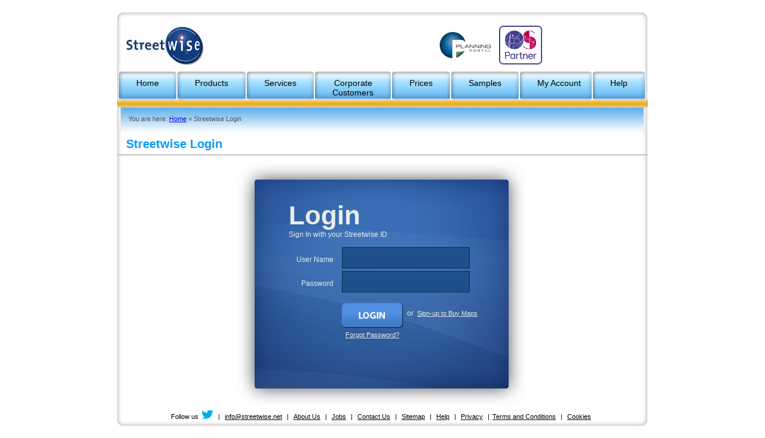

--- FILE ---
content_type: text/html; charset=utf-8
request_url: https://www.streetwise.net/classic/Login.aspx
body_size: 15769
content:

<!DOCTYPE html PUBLIC "-//W3C//DTD XHTML 1.0 Transitional//EN" "http://www.w3.org/TR/xhtml1/DTD/xhtml1-transitional.dtd">
<html xmlns="http://www.w3.org/1999/xhtml" >
<head><title>
	Streetwise Maps - Login
</title><meta name="keywords" content="ordnance survey, ordinance survey, maps, mapping, planning maps, England, Uk, Mastermap, street maps,historic maps, GIS, planning application, planning portal" /><meta name="description" content="The home of maps, aerial photos, geographic data and GIS services at the cheapest possible prices." /><link rel="shortcut icon" href="favicon.ico" /><meta http-equiv="X-UA-Compatible" content="IE=9" />
 <link href="Styles/style.css" rel="stylesheet" type="text/css" />
    <link href="Styles/flexdropdown.css" rel="stylesheet" type="text/css" />
    <script type="text/javascript" language="javascript" src="https://ajax.googleapis.com/ajax/libs/jquery/1.3.2/jquery.min.js"></script>
    <script type="text/javascript" language="javascript" src="Scripts/flexdropdown.js"></script> 
    <script type="text/javascript" language="javascript" src="Scripts/Scripts.js"></script>
    <!--[if lte IE 7]>
        <style type="text/css">
        .menutext 
        {
            font-family:Arial, Helvetica, sans-serif;
            font-size:14px;
            color:#000;
            text-align:center;    
            padding-top:10px;
        }
        </style>
    <![endif]-->


    	
	<script type="text/javascript">
	    (function (i, s, o, g, r, a, m) {
	        i['GoogleAnalyticsObject'] = r; i[r] = i[r] || function () {
	            (i[r].q = i[r].q || []).push(arguments)
	        }, i[r].l = 1 * new Date(); a = s.createElement(o),
  m = s.getElementsByTagName(o)[0]; a.async = 1; a.src = g; m.parentNode.insertBefore(a, m)
	    })(window, document, 'script', 'https://www.google-analytics.com/analytics.js', 'ga');

	    ga('create', 'UA-71252243-2', 'auto');
	    ga('send', 'pageview');

</script>
		
</head>
<body>
    <form name="aspnetForm" method="post" action="./Login.aspx" onsubmit="javascript:return WebForm_OnSubmit();" id="aspnetForm">
<div>
<input type="hidden" name="__EVENTTARGET" id="__EVENTTARGET" value="" />
<input type="hidden" name="__EVENTARGUMENT" id="__EVENTARGUMENT" value="" />
<input type="hidden" name="__VIEWSTATE" id="__VIEWSTATE" value="/[base64]" />
</div>

<script type="text/javascript">
//<![CDATA[
var theForm = document.forms['aspnetForm'];
if (!theForm) {
    theForm = document.aspnetForm;
}
function __doPostBack(eventTarget, eventArgument) {
    if (!theForm.onsubmit || (theForm.onsubmit() != false)) {
        theForm.__EVENTTARGET.value = eventTarget;
        theForm.__EVENTARGUMENT.value = eventArgument;
        theForm.submit();
    }
}
//]]>
</script>


<script src="/Classic/WebResource.axd?d=x2J4VcZmSstRm1t2AOA_KavPeUuFaRpkUf41ORgTpsE4VPCp2Hrj3XgG56swDzZLnXYYsNS-XKqZNuWEM0SuAcBdC9obNWLUnUhvazEkEDU1&amp;t=638942246819057530" type="text/javascript"></script>


<script src="/Classic/WebResource.axd?d=WJXgBqSi5QBFuMLA8569J3ppLZD4AwrEI7YsEFEbI-u3IqmaYYR-2mMbbbka4h6vRJdJG80sCikIbkjUmn5R1t0m9Ycz4Dkp0HJaqt_ZVI81&amp;t=638942246819057530" type="text/javascript"></script>
<script type="text/javascript">
//<![CDATA[
function WebForm_OnSubmit() {
if (typeof(ValidatorOnSubmit) == "function" && ValidatorOnSubmit() == false) return false;
return true;
}
//]]>
</script>

<div>

	<input type="hidden" name="__VIEWSTATEGENERATOR" id="__VIEWSTATEGENERATOR" value="14809F1D" />
	<input type="hidden" name="__EVENTVALIDATION" id="__EVENTVALIDATION" value="/wEdAASkm4KtBR7Rt1lMv/if/AgjBT93GWmvjFo94Li2aAlKRQ1IgOWlL3tO/kwv/YC9sSIK6V2OsIIjcoyndP5ulb7imdXxRxfNDvdd/t6nAWpuWWRWaoU/GfaKPPpdy7djUPs=" />
</div>
    <div class="blankdiv">
        <div class="blankdiv1"></div>
    </div>
    <div class="main">
    <!-- Header Start Here -->
        <div class="topmenumain">
            <img src="images/bgtop.jpg" width="888" height="20" alt="" />
        </div>
    </div>
    <div class="main">
    <!-- Header Start Here -->
        <div class="topmenumain">
            <!-- TOP Start -->
            <div class="logo">
            <table><tr>
            <td><a href="Home.aspx" title="Streetwise Maps Ltd." class="style5"><img src="Images//streetwise-logo_.gif" alt="Streetwise Maps" border="0" /></a></td>
            <td>&nbsp;&nbsp;&nbsp;&nbsp;&nbsp;&nbsp;&nbsp;&nbsp;&nbsp;&nbsp;&nbsp;</td>
            <td>&nbsp;&nbsp;&nbsp;&nbsp;&nbsp;&nbsp;&nbsp;&nbsp;&nbsp;&nbsp;&nbsp;</td>
            <td>&nbsp;&nbsp;&nbsp;&nbsp;&nbsp;&nbsp;&nbsp;&nbsp;&nbsp;&nbsp;&nbsp;</td>
            <td>&nbsp;&nbsp;&nbsp;&nbsp;&nbsp;&nbsp;&nbsp;&nbsp;&nbsp;&nbsp;&nbsp;</td>
            <td>&nbsp;&nbsp;&nbsp;&nbsp;&nbsp;&nbsp;&nbsp;&nbsp;&nbsp;&nbsp;&nbsp;&nbsp;</td>
            <td>&nbsp;&nbsp;&nbsp;&nbsp;&nbsp;&nbsp;&nbsp;&nbsp;&nbsp;&nbsp;&nbsp;&nbsp;</td>
            <td>&nbsp;&nbsp;&nbsp;&nbsp;&nbsp;&nbsp;&nbsp;&nbsp;&nbsp;&nbsp;&nbsp;&nbsp;</td>
            <td>&nbsp;&nbsp;&nbsp;&nbsp;&nbsp;&nbsp;&nbsp;&nbsp;&nbsp;&nbsp;&nbsp;&nbsp;</td>
            <td>&nbsp;&nbsp;&nbsp;&nbsp;&nbsp;&nbsp;&nbsp;&nbsp;&nbsp;&nbsp;&nbsp;&nbsp;</td>
            <td>&nbsp;&nbsp;&nbsp;&nbsp;&nbsp;&nbsp;&nbsp;&nbsp;&nbsp;&nbsp;&nbsp;&nbsp;</td>
            <td><img src="Images/planning_.gif" alt="Planning Portal" border="0" /></td>
            
            <td>&nbsp;&nbsp;</td>
            <td><img src="Images/OS_logo_.jpg"  border="0" alt="" height="65"/></td>
            </tr></table>
            </div>
            
        </div>
        <!-- TOP End -->
    </div>
    <!-- Header End Here -->
    <div class="mainmenu">
    <!-- Header Start Here -->
        <div class="menumain">
        <!-- TOP Start -->
            <div class="topmenu">
                <div>
             <ul>  
                <li><a href="Home.aspx" title="Home" style="cursor:pointer;"><span><font><p class="menutext">Home</p></font></span></a></li>
                <li data-flexmenu="flexmenu2"><a href="#" style="cursor:pointer;" title="Products"><span><font><p class="menutext">Products</p></font></span></a></li>
                <!--HTML for Flex Drop Down Menu 1-->
                <ul id="flexmenu2" class="flexdropdownmenu">
                    <li><a href="PlanningMaps.aspx" class="submenutext">Planning Maps</a></li>
                    <li><a href="LargerAreaMaps.aspx" class="submenutext">Large Area Maps</a></li>
                    <li><a href="PaperMaps.aspx" class="submenutext">Paper Maps</a></li>
                   <!-- <li><a href="HistoricMaps.aspx" class="submenutext">Historic Maps</a></li>
                    <li><a href="OSNIMaps.aspx" class="submenutext">OSNI Maps</a></li>
                    <li><a href="AerialPhotos.aspx" class="submenutext">Aerial Maps</a></li> 
                    <li><a href="LocalDataPhotos.aspx" class="submenutext">Local Data & Photos</a></li>-->
                    <li><a href="Vector10kMap.aspx" class="submenutext">O.S. VectorMap Local</a></li> 
                </ul>
                <li data-flexmenu="flexmenu3"><a href="#" style="cursor:pointer;" title="Services"><span><font><p class="menutext">Services</p></font></span></a></li>
                <ul id="flexmenu3" class="flexdropdownmenu">
                    <li><a href="GISServices.aspx" class="submenutext">GIS Services</a></li>
                </ul>
                <li><a href="CorporateCustomers.aspx" title="Corporate Customers" style="cursor:pointer;"><span><font><p class="menutext">Corporate<br />Customers</p></font></span></a></li>
                <li><a href="Prices.aspx" title="Prices" style="cursor:pointer;"><span><font><p class="menutext">Prices</p></font></span></a></li>
                <li><a href="SampleMaps.aspx" title="Samples" style="cursor:pointer;"><span><font><p class="menutext">Samples</p></font></span></a></li>
                <li><a href="MyAccount.aspx" style="cursor:pointer;" title="My Account"><span><font style="padding-right:18px;"><p class="menutext">My Account</p></font></span></a></li>
                <li style="padding-right:0px;"><a href="Help.aspx" style="cursor:pointer;" title="Help"><span><font><p class="menutext">Help</p></font></span></a></li>                                
            </ul>
                </div>
            </div> 
        </div> 
    </div>
    <!-- center div and content place holder -->
    <div class="main">
        <div class="divcontent">        
    
<div class="centdata" >
    <div class="centdatamain"> 
       <div class="maintextarea" style="padding-left:10px;padding-right:10px;padding-top:10px;padding-bottom:10px; 
            width:855px; margin-left:5px; background:url(images/bg_middletext.jpg) repeat-x;background-color:#FFF;border-right:2px solid #eee;border-left:1px solid #eee">
             <div style="float:right"></div>
             <div>
<table>
    <tr>
        <td>
            You are here:&nbsp;<span id="ctl00_ContentPlaceHolder1_Breadcrumb1_smpBreadcrumb"><a href="#ctl00_ContentPlaceHolder1_Breadcrumb1_smpBreadcrumb_SkipLink"><img alt="Skip Navigation Links" src="/Classic/WebResource.axd?d=zVULMBFi2eAdcbUrObDGlDZvcEP59uw32FMr8qPQ1ObTdD7bxnBVEmh8fCvqx_2T3_HQEu9J4VudQqbu1rdRDqxzQRsQID8s1I258bulFBc1&amp;t=638942246819057530" width="0" height="0" style="border-width:0px;" /></a><span><a title="Home" href="/Classic/Home.aspx">Home</a></span><span>&#160;&#187;&#160;</span><span>Streetwise Login</span><a id="ctl00_ContentPlaceHolder1_Breadcrumb1_smpBreadcrumb_SkipLink"></a></span>
        </td>
    </tr>
</table></div>
             <br />
        </div>
        <b class="blueLabel" style="clear:right; margin-left:10px;">Streetwise Login</b><br />
        <hr />        
        <table style="width:855px; margin-left:15px; margin-right:5px; line-height:20px;" cellspacing="0" cellpadding="5">
            <tr>
                <td align="center">
                    <div id="login-box">                      
                    <table>
                        <tr>
                           <td colspan="3" align="left"><div style="margin-top:4px; margin-left:5px; margin-bottom:10px;"><h2>Login</h2>
                           Sign In with your Streetwise ID                           
                           </div></td>
                        </tr>
                        <tr>
                            <td valign="top"><div id="login-box-name">User Name</div></td>
                            <td align="left"><input name="ctl00$ContentPlaceHolder1$txtUserID" type="text" id="ctl00_ContentPlaceHolder1_txtUserID" tabindex="1" class="form-login" /></td>
                            <td align="left"><span id="ctl00_ContentPlaceHolder1_rfvUserName" style="color:Red;visibility:hidden;">*</span></td>
                        </tr>
                        <tr>
                            <td valign="top"><div id="login-box-name">Password </div></td>
                            <td align="left"><input name="ctl00$ContentPlaceHolder1$txtPwd" type="password" id="ctl00_ContentPlaceHolder1_txtPwd" tabindex="2" class="form-login" /></td>   
                            <td align="left"><span id="ctl00_ContentPlaceHolder1_rfvPassword" style="color:Red;visibility:hidden;">*</span></td>                         
                        </tr>
                        <tr>
                            <td></td>
                            <td colspan="2" align="left" valign="middle">
                                <br />
                                <input type="image" name="ctl00$ContentPlaceHolder1$btnSubmit1" id="ctl00_ContentPlaceHolder1_btnSubmit1" src="Images/login-btn_.png" onclick="javascript:WebForm_DoPostBackWithOptions(new WebForm_PostBackOptions(&quot;ctl00$ContentPlaceHolder1$btnSubmit1&quot;, &quot;&quot;, true, &quot;&quot;, &quot;&quot;, false, false))" style="border-width:0px;" />
                                <div style="float:right; margin-top:10px;">&nbsp;&nbsp;or&nbsp;&nbsp;<a href="RegistrationChoice.aspx" class="aLogin" tabindex="4" 
                                    title="Click here to open a new account">Sign-up to Buy Maps</a></div>    
                            </td>
                        </tr>
                        <tr>
                            <td></td>
                            <td colspan="2" align="left">&nbsp;&nbsp;<a href="ForgottenPassword.aspx" class="aLogin" tabindex="5" title="Click here to retrieve your password">Forgot Password?</a></td>
                        </tr>
                        <tr>
                            <td></td>
                            <td colspan="2" align="left">&nbsp;&nbsp;</td>
                        </tr>
                    </table>
                    </div>
                </td>
            </tr>
        </table>
    </div>
</div>

        </div>
    </div>
    <div class="footer">
        <div class="footermain">
            <div class="footerlinks">                
                <span>Follow us</span><a href="https://twitter.com/#!/STREETWISER" title="Follow us"><img src="Images/twitter-bird-blue-on-white.png" style="border:none" width="20px" height="15px"/></a> | <a href="mailto:info@streetwise.net">info@streetwise.net</a> | 
                <a href="AboutUs.aspx" title="About Us">About Us</a> | <a href="Jobs.aspx" title="Jobs">Jobs</a> | 
                <a href="ContactUs.aspx" title="Contact Us">Contact Us</a> | <a href="Sitemap.aspx" title="Sitemap">Sitemap</a> | 
                <a href="Help.aspx" title="Help">Help</a> | <a href="Privacy.aspx" title="Privacy Policy">Privacy</a> |<a href="TermsConditions.aspx" title="Terms and Conditions">Terms and Conditions</a> | <a href="Cookies.aspx" title="Cookies">Cookies</a>
            </div>
        </div>
    </div>
    <div class="blankdiv">
        <div class="blankdiv1"></div>
    </div>
    
<script type="text/javascript">
//<![CDATA[
var Page_Validators =  new Array(document.getElementById("ctl00_ContentPlaceHolder1_rfvUserName"), document.getElementById("ctl00_ContentPlaceHolder1_rfvPassword"));
//]]>
</script>

<script type="text/javascript">
//<![CDATA[
var ctl00_ContentPlaceHolder1_rfvUserName = document.all ? document.all["ctl00_ContentPlaceHolder1_rfvUserName"] : document.getElementById("ctl00_ContentPlaceHolder1_rfvUserName");
ctl00_ContentPlaceHolder1_rfvUserName.controltovalidate = "ctl00_ContentPlaceHolder1_txtUserID";
ctl00_ContentPlaceHolder1_rfvUserName.errormessage = "*";
ctl00_ContentPlaceHolder1_rfvUserName.evaluationfunction = "RequiredFieldValidatorEvaluateIsValid";
ctl00_ContentPlaceHolder1_rfvUserName.initialvalue = "";
var ctl00_ContentPlaceHolder1_rfvPassword = document.all ? document.all["ctl00_ContentPlaceHolder1_rfvPassword"] : document.getElementById("ctl00_ContentPlaceHolder1_rfvPassword");
ctl00_ContentPlaceHolder1_rfvPassword.controltovalidate = "ctl00_ContentPlaceHolder1_txtPwd";
ctl00_ContentPlaceHolder1_rfvPassword.errormessage = "*";
ctl00_ContentPlaceHolder1_rfvPassword.evaluationfunction = "RequiredFieldValidatorEvaluateIsValid";
ctl00_ContentPlaceHolder1_rfvPassword.initialvalue = "";
//]]>
</script>


<script type="text/javascript">
//<![CDATA[

var Page_ValidationActive = false;
if (typeof(ValidatorOnLoad) == "function") {
    ValidatorOnLoad();
}

function ValidatorOnSubmit() {
    if (Page_ValidationActive) {
        return ValidatorCommonOnSubmit();
    }
    else {
        return true;
    }
}
        //]]>
</script>
</form>
</body>
</html>


--- FILE ---
content_type: text/css
request_url: https://www.streetwise.net/classic/Styles/style.css
body_size: 27279
content:
body
{
    margin:0px;
    padding:0px;
    font-family:Verdana, Arial, Helvetica, sans-serif;
    font-size:11px;
    color:#4e5460;
    background:#FFFFFF; 
}
.floatleft
{float:left;}
/* Seperate div starting */
/* Header div starting */
.main
{
	width:100%;
	height:auto;
	float:left;
    background-image: url(../Images/mid_bg.jpg);
    background-position: center;
    background-repeat: repeat-y;
}
.topmenumain
{
	width:888px;
	margin:0 auto;
	padding:0px;
	background-image: url(../Images/mid_bg.jpg);
    background-position: center;
    background-repeat: repeat-y;
}
/* Header div Ends */

.dvOption1
{
    /*width:300px;*/
    float:left;
    padding-left:45px; 
    position:relative;
}

.dvOption2
{
    /*width:250px;*/
    border-left-width:1px; 
    border-left-style:solid; 
    float:left; 
    padding-left:45px;
    position:relative;
}

.dvOption3
{
    width:250px;
    border-left-width:1px; 
    border-left-style:solid; 
    float:left; 
    position:relative;
}

/* center content div */
.divcontent
{
	width:888px;
	margin:0 auto;
	padding:0px;
	background-color:#FFF;
	background-image: url(../Images/mid_bg.jpg);
	background-position: center;
	background-repeat: repeat-y;  	    
}

/* Main menu div Start*/
.mainmenu
{
	width:100%;
	height:auto;
    float:left;
    background-image: url(../Images/mid_bg.jpg);
    background-position: center;
    background-repeat: repeat-y;
}
.menumain
{
	width:888px;
	height:63px;
	margin:0 auto;
	padding:0px;
	background-image: url(../Images/menubottom.jpg);
	background-repeat:repeat-x;
	background-position:bottom;

}
.topmenu
{
    width:884px; height:63px; float:left;
    margin-left:2px;
    margin-right:2px;
    /*padding-left:2px;
    padding-right:2px;*/
}
.topmenu ul
{
    margin:0px;
    padding:0px;
}
.topmenu ul li
{
    list-style:none;
    float:left;
    height:63px;
    padding:0 1px 0 1px;
}

.menutext 
{
    font-family:Arial, Helvetica, sans-serif;
    font-size:14px;
    color:#000;
    text-align:center;    
    top:50%;
}

.submenutext 
{
    font-family:Arial, Helvetica, sans-serif;
    font-size:11px;
    color:#000;
    text-align:center;
    vertical-align:middle;
}

/* for HELP submenu only */
.submenutext1 
{
    font-family:Arial, Helvetica, sans-serif;
    font-size:11px;
    color:#000;
    text-align:center;
    vertical-align:middle;
}

.topmenu ul li a
{
list-style:none;
margin:0;
float:left;
text-decoration:none;
background:url(../Images/menu_mid.jpg) repeat-x left;
}
.topmenu ul li a:hover
{
list-style:none;
float:left;
background:url(../Images/menu_mid_over.jpg) repeat-x left;
height:63px;
text-decoration:none;
}
.topmenu ul li a.active
{
list-style:none;
float:left;
background:url(../Images/menu_mid_over.jpg) repeat-x left;
height:63px;
text-decoration:none;
}

.topmenu li span
{
	height:63px;
	float:left;
	background:url(../Images/menu_left.jpg) no-repeat left top;
}
.topmenu li span:hover
{
	background:url(../Images/menu_left_over.jpg) no-repeat left top;
	height:63px;
	float:left;
}

.topmenu li span.active1
{
	background:url(../Images/menu_left_over.jpg) no-repeat left top;
	height:63px;
	float:left;
}

.topmenu li font
{
	height:63px;
	float:left;
	padding-left:29px;
	padding-right:29px;
	font-family:Verdana, Arial, Helvetica, sans-serif;
	font-size:12px;
	color:#666;
	background:url(../Images/menu_right.jpg) no-repeat right top;
	vertical-align:middle;	
}

.titletext {font-family:Verdana, Arial, Helvetica, sans-serif;
	font-size:12px;
	color:#2494D5;
	padding:10px;
	line-height:28px;}
	
.topmenu li font:hover
{
	background:url(../Images/menu_right_over.jpg) no-repeat right top;
	height:63px;
	float:left;
	font-family:Verdana, Arial, Helvetica, sans-serif;
	font-size:12px;
	color:#FFFFFF;
	padding-left:29px;
	padding-right:29px;
	
}
.topmenu li font.active3
{
	background:url(../Images/menu_right_over.jpg) no-repeat right top;
	height:63px;
	float:left;
	font-family:Verdana, Arial, Helvetica, sans-serif;
	font-size:12px;
	color:#FFFFFF;
	padding-left:29px;
	padding-right:29px;
	/*color:#595a5a;*/
}
/* Main menu div Ends*/
/* Main menu bottom div Start*/
.mainmenubtm
{
	width:100%;
	height:auto;
	float:left;
    background-image: url(../Images/mid_bg.jpg);
    background-position: center;
    background-repeat: repeat-y;
}
.menumainbtm
{
	width:888px;
	height:12px;
	margin:0 auto;
	padding:0px;
	background-image: url(../Images/menubottom.jpg);
	background-repeat:repeat-x;
}
/* Main menu bottom div Ends*/

/* banner bottom div Start*/
.banner
{
	width:100%;
	height:auto;
	float:left;
    background-image: url(../Images/mid_bg.jpg);
    background-position: center;
    background-repeat: repeat-y;
}
.bannermain
{
	width:888px;
	height:162px;
	margin:0 auto;
	padding:0px;
	background-image: url(../Images/banner.jpg);
	background-repeat:no-repeat;
}
/* banner div Ends*/
/* Center Data div start*/
.centdata {
	width:100%;
	height:auto;
	float:left;
	background-image: url(../Images/mid_bg.jpg);
	background-position: center;
	background-repeat: repeat-y;
}
.centdatamain {
	/* width:874px; */
	height:auto;
	margin:0 auto;
	padding:0px;
}

.centdatamainhome {
    /* width:874px; */
    height:auto;
	margin:0 auto;
	padding:0px;
	float:left;
	padding-left:7px;
	padding-bottom:3px;
}

.centdatamain2 {
	width:892px;
	height:auto;
	margin:0 auto;
	padding:0px;
		background-image: url(../Images/mid_bg.jpg);
}
/* Center Data div Ends*/
/* bluestrip Data div start*/
.bluestrip
{
	width:100%;
	height:auto;
	float:left;
    background-image: url(../Images/mid_bg.jpg);
    background-position: center;
    background-repeat: repeat-y;
}
.bluestripmain
{
	width:870px;
	height:22px;
	margin:0 auto;
	background-color:#1e4a86;
	font-family:Arial, Helvetica, sans-serif;
	font-size:14px;
	color:#FFF;
	text-align:center;
	padding:8px 0 0 0;
}
.logo
{width:155px; float:left; padding-left:10px; padding-bottom:5px;}

.otherlogos
{width:450px; margin-top:5px; float:right; padding-right:5px;}

.otherlogos img
{ margin-left:6px; float:right; }

.maintextarea {
	width:660px;
	height:auto;
	/* float:left; */
	margin-top:0px;
	margin-left:0px;
	padding:5px;
	width:855px;
	background:url(../Images/bg_middletext.jpg) repeat-x;
}
.maintextarea1 {
	width:680px;
	height:auto;
	float:left;
	margin-top:1px;
	/* margin-left:7px; */
}
/*box div start */

.box{
	width:167px;
	height:137px;
	float:left;
	background:url(../Images/box.jpg) no-repeat;
	margin-right:3px;
	margin-bottom:4px;
}

.box:hover {
	width:167px;
	height:137px;
	float:left;
	background:url(../Images/boxhover.jpg) no-repeat;
	margin-right:3px;
	margin-bottom:4px;
}

.boxhead {
	width:154px;
	height:55px;
	float:left;
	margin-top:10px;
	/* margin-left:6px; */
	font-family:Arial, Helvetica, sans-serif;
	font-weight:800;
	font-size:16px;
	color:#005284;
	text-align:left;
    padding-left:8px;
}

.boxheadimg {
	width:51px;
	height:51px;
	float:left;
	margin-right:5px;
}
.boxtext{
	width:154px;
	height:63px;
	float:left;
	padding-top:3px;
	/* margin-left:6px; */
	font-family:Arial, Helvetica, sans-serif;
	font-size:10px;
	text-align:left;
	color:#000;
	padding-left:8px;
}
/*box div End */
/*index rightside div start*/

.sidebox{
	margin-top:6px;
	margin-bottom:2px;
	margin-right:5px;
	width:191px;
	/* height:250px; */
	height:278px;
	float:right;
	padding-right:3px;
}
.sideboxhead{
	width:191px;
	height:21px;
	float:left;
	font-family:Arial, Helvetica, sans-serif;
	font-size:12px;
	font-weight:bold;
	color:#000;
	text-align:center;
	background:url(../Images/sidebarhead.jpg) no-repeat;
	padding-top:7px;
}

.sideboxfooter{
	width:191px;
	height:19px;
	float:left;
	font-family:Arial, Helvetica, sans-serif;
	font-size:12px;
	font-weight:bold;
	color:#000;
	text-align:center;
	background:url(../Images/sideboxbottom.jpg) no-repeat;
	padding-top:5px;	
}
.sideboxcenter{
	width:191px;
	height:254px;
	/* height:224px; */
	/* float:left; */
	background-image: url(../Images/sidebar_bg.jpg);
	background-position: center;
	background-repeat: repeat-y;
}

.sideboxlogin{
	width:171px;
	height:115px;
	float:left;
	padding:5px 5px 0 10px;
}

.TwitterBox
{
    background-color:White;
    height:120px;
}
.sidboxchead {
	width:191px;
	height:17px;
	float:left;
	background-image: url(../Images/sidebarcenter.jpg);
	background-position: center;
	background-repeat: repeat-y;
	font-family:Arial, Helvetica, sans-serif;
	font-size:12px;
	font-weight:bold;
	color:#000;
	text-align:center;
	padding-top:4px;
}

.sideboxscrol{
	width:171px;
	/* height:67px; */
	height:80px;
	float:left;
	padding:5px 10px 5px 10px;
}

/* .sidelogin{ width:171px; height:80px; float:left;} */
.sidelogin{ width:171px; float:left;}
.sidelogtext { width:58px; height:16px; float:left; font-family:Arial, Helvetica, sans-serif; font-size:10px; font-weight:bold; color:#000; text-align:right; padding-top:3px; margin-bottom:5px;}
.sidesubmit a{ width:91px; height:auto; float:left; font-family:Arial, Helvetica, sans-serif; font-size:11px; color:#00F; text-align:left; margin-top:0px; text-decoration:underline;}
.sidesubmit a:hover { width:91px; height:auto; float:left; font-family:Arial, Helvetica, sans-serif; font-size:11px; color:#36C; text-align:left; margin-top:0px; text-decoration:none;}
.sideloginsign{ width:171px; height:28px; float:left; padding-top:4px;}
.sideloginsign a{font-family:Arial, Helvetica, sans-serif; font-size:11px; color:#00F; text-align:left; text-decoration:underline;}
.sideloginsign a:hover{font-family:Arial, Helvetica, sans-serif; font-size:11px; color:#36C; text-align:left; text-decoration:none;}

.freetex a{font-family:Arial, Helvetica, sans-serif; font-size:11px; color:#00F; text-align:left; text-decoration:underline;}
.freetex a:hover{font-family:Arial, Helvetica, sans-serif; font-size:11px; color:#36C; text-align:left; text-decoration:none;}
/*index rightside div start*/

/*footer start*/
.footer
{
	width:100%;
	height:auto;
	float:left;
}
.footermain
{
	width:888px;
	height:28px;
	margin:0 auto;
	padding:0px;
	background-image: url(../Images/footer.jpg);
    background-position: center;
    background-repeat:no-repeat;
}
.footerlinks
{
	width:auto;
	height:28px;
	line-height:25px;
	text-align:center;
	font-size:11px;
	color:#000;
	margin:0 auto;
	position:relative;
	/*padding:0px;*/    
}
.footerlinks a
{
	color:#000;
	text-decoration:underline;
	padding-left:5px;
	padding-right:5px; 	
}
.footerlinks a:hover
{
	color:#09F;
	text-decoration:none;
	padding-left:5px;
	padding-right:5px;
}
/*footer ends*/

.MyHyperLink
{
 font-size:12px; 
 padding-left:5px;   
}
.MyHyperLink a 
{
    color: White;
    font-weight: bold;
    text-decoration:none;
}
.MyHyperLink a:hover 
{
    font-size:14px;
    text-decoration: underline;   
}


/*blankdiv*/
.blankdiv
{
	width:100%;
	height:auto;
	float:left;
}
.blankdiv1
{
	width:888px;
	height:20px;
	margin:0 auto;
	padding:0px;
}
.homeerror
{
    color:Red;
    font-size:10px;
}

.error
{
    color:Red;
    font-size:12px;
}

.div_dark_blue{
	padding:10px;
	border: 0px solid #999;
	background-color:#1E4A86;
/*background-color:#7DAEF9;*/
	color:#FFF;
	/* -webkit-border-radius:5px; */
	/* border-radius: 5px; */
}
.div_light_blue{
	padding:10px;
	border: 0px solid #999;
	background-color:#CEEAF4;
	color:#FFF;
	/*-webkit-border-radius:5px;
	-moz-border-radius: 5px;*/
}
.div_light_blue a{
	color:#000;
	text-decoration:none;
	}
.div_light_blue a:hover{
	color:#06C;
	text-decoration:underline;
	}
.table_form_label {	
    text-align:right;    
	color:#333;
	font-weight:bold; 
	position:relative;
	top: -2px;	
}
.map_type_label
{
    position:relative;
	top: -3px;
	font-size:11px;
	line-height:20px;
}
 #flying 
 {
    /*
    position: relative;
    top: -220px;
    left: 130px; */
    position: absolute; /* top and left computed by js */
    z-index: 2000;
    background-image: url(../Images/processingbar.gif);
    background-repeat: no-repeat;
 }
 #measure
 {
    font-size:11px;
	line-height:20px; 
	color:#333;
    font-weight:bold;
 }
 
.cursorhand
{
   cursor:pointer;
   cursor:hand;
}
#priceLabel
{
    font-size:15px;
	line-height:20px; 
	color:#333;
    font-weight:bold;
}

#navMenu 
{
    margin:5px 0px 0px 0px;
	padding:0;
	list-style:none;
	font-family:arial;
	text-align:center;
}
#navMenu li 
{
    float:left;
    background:url(../Images/box.jpg) no-repeat center center;	/* default background image	*/
    width:167px;							/* width and height of the menu item */
    height:137px;
    margin-right:3px;
    margin-bottom:4px;
    position:relative;			/* must set it as relative, because .hover class top and left with absolute position will be positioned according to li.	*/
}
#navMenu li a {
    z-index:20;		/* z-index must be higher than .hover class */
    display:block;	/* display as block and set the height according to the height of the menu to make the whole LI clickable	*/
    position:relative;
    text-decoration:none
}
#navMenu li .hover {
    background:url(../Images/boxhover.jpg) no-repeat center center;		/* mouseover image	*/
    position:absolute;	/* must be postion absolute 	*/
    width:167px;							/* width and height of the menu item */
    height:137px;
    left:0;
    top:0;
    z-index:0;		/* display under the Anchor tag	*/
    display:none;	/* hide it by default	*/
}
#navMenu li.selected {
    background:url(../Images/box.jpg) no-repeat center center;	/* selected image	*/
}
/* Scroller Box */
#scroller_container 
{
 position: relative;
 width: 870px;
 height: 60px;
 overflow: hidden; 
}
#scroller 
{
 white-space: nowrap;
 line-height: 13px;
 font-size: 13px;
 font-weight:500; 
}

#scroller p 
{
 padding: 0;
}

.choose
{
    width: 10px;
    height: 10px;
}

.toolFrame
{
    /*border-color: Gray;
    border-style: solid;
    border-width: 1px;
    width: 22px;*/
}

.addToBasket
{
    background: url(../Images/add-to-basket.gif) no-repeat;
    width:185px;
    height:41px;
    padding:12px 0px 0px 55px;
    margin:15px 0px 10px 25px;
    font-size:14px;
    color:#333;
}
.addToBasket a:link,
.addToBasket a:visited
  {
    font-size:14px;
    font-weight:normal;
    color:#333;
    text-decoration:none;    
  }

.addToBasket a:hover
  {
    text-decoration:underline;    
  }
.a_white{
	color:#FFF;
	text-decoration:none;
	font-weight:bold;
}
.a_white:hover {
	color:#eee;
	text-decoration:underline;	
}
.tips {
	font-size:9px;
	color:#999
}
.table_form_input_text input,.input_text {
	padding:1px 4px;
	font-size:12px;
	border: 1px solid #999;
	/*-webkit-border-radius:3px;
	-moz-border-radius: 3px;*/	
	color:#666;
	width:160px;
}
.table_form_input_text input:hover, .table_form_input_text input:focus {
	border: 1px solid #99f;
}
.blueLabel
{
	color:#09F;
	font-size:20px;
	font-family:Arial, Helvetica, sans-serif;
	padding-left:5px;
	padding-top:5px;
}
.label_blue_14 {
	color:#09F;
	font-size:14px;
	font-family:Arial, Helvetica, sans-serif
}
.label_blue_16 {
	color:#09F;
	font-size:16px;
	font-family:Arial, Helvetica, sans-serif
}
.label_black_16 {
	color:#666;
	font-size:16px;
	font-family:Arial, Helvetica, sans-serif;
	padding-left:5px;
}
.label_black_12 {
	color:#666;
	font-size:12px;
	font-family:Arial, Helvetica, sans-serif;
}
p.pad {
	text-align:justify;
	padding:1px 10px;
}
.table_result_data_tr1,.table_result_data_tr2
{
	padding:10px;
	border:1px dashed #eee;
	color:#333;
	font-size:14px
}
.table_result_data_tr1
{
	background-color:#f9f9f9;
}
.table_result_data_tr2
{
	background-color:#f0f0f0;
}
.table_result_data_tr1:hover,.table_result_data_tr2:hover
{
	background-color:#fff;
}
.a_blue_14{
	color:#06C;
	font-size:14px
}
.a_blue_14:hover {
	color:#666;
	font-size:14px
}
.label_blue_12 {
	color:#09F;
	font-size:12px;
	font-family:Arial, Helvetica, sans-serif
}

#gallery{
	/* CSS3 Box Shadow */
	
	/* The width of the gallery */
	width:800px;
	overflow:hidden;
}

#slides{
	/* This is the slide area */
	height:590px;
	
	/* jQuery changes the width later on to the sum of the widths of all the slides. */
	width:800px;
	overflow:hidden;
	background-color:#E3EEF5;
	/*-webkit-border-radius-bottomright:5px;
	-moz-border-radius-bottomright: 5px;
    -webkit-border-radius-bottomleft:5px;
	-moz-border-radius-bottomleft: 5px;	*/
	color:#000;
	padding:20px;
}

.slide{
	float:left;
}

#menu{
	/* This is the container for the thumbnails */
	height:40px;
}

ul.menuItem{
	margin:0px;
	padding:0px;
}

li.menuItem{
	/* Every thumbnail is a li element */
	width:140px;
	display:inline-block;
	list-style:none;
	height:40px;
	overflow:hidden;
	text-align:center;
	color:#000;

}

li.inact:hover{
	/* The inactive state, highlighted on mouse over */
    /*-webkit-border-radius-topright:5px;
	-moz-border-radius-topright: 5px;	
    -webkit-border-radius-topleft:5px;
	-moz-border-radius-topleft: 5px;*/	
}

li.act,li.act:hover{
	/* The active state of the thumb */
	background-color:#E3EEF5;
	color:#FFF;
	font-family:Arial, Helvetica, sans-serif;
	font-weight:bold;
	font-size:14px;
	text-decoration:none;
    /*-webkit-border-radius-topright:5px;
	-moz-border-radius-topright: 5px;	
    -webkit-border-radius-topleft:5px;
	-moz-border-radius-topleft: 5px;*/	
}

li.act a{
	background-color:#fff;
	color:#eee;
	font-family:Arial, Helvetica, sans-serif;
	font-weight:bold;
	font-size:14px;
	text-decoration:none
}
li.menuItem a{
	display:block;
	background-color:#fff;
	background-image:url('Images/menu_mid.jpg');
	width:143px;
	padding-top:10px;
	padding-bottom:10px;
	/*-webkit-border-radius:5px;
	-moz-border-radius: 5px;*/	
	color:#000;
	font-family:Arial, Helvetica, sans-serif;
	font-weight:bold;
	font-size:14px;
	text-decoration:none;
    text-align:center;
}

li.menuItem a:hover{color:#FFF}
/* The styles below are only necessary for the demo page */

#main{
	/* The main container */
	margin:0px auto;
	text-align:center;
	width:800px;
	position:relative;
}

.faqtop
{
    float:right;
    padding-right:7px;
}

/* Google Styles */
.box_container a.show-hide
{
    font-weight:bold;
    text-decoration:underline;
    color: #EFF0F1;
}
.box_container li.show-hide 
{
    height:30px;
    /* background-image: url(/images/white-arrow.gif); */
    background-repeat: no-repeat; 
    line-height: 30px;
    margin: 0;
    border-bottom: 1px solid #A6B2BB;
    width: 240px;
}
/*Style sheet for google map arial photography*/
.handcursor
{
    cursor:hand;
    cursor:pointer;
}                                             
#navigation img 
{
    float: left;
    margin: 3px 3px -5px 0;
}
p.switchgroup2  
{
    margin: 6px 0;
    padding:0
}
/* Don't delete anything below here */
.dhtmlgoodies_contentBox
{
    border:1px solid #317082;
    color: #FFFFFF;
	/* height:0px; */
	/* visibility:hidden; */
	/* position:absolute; */	
	background-color:#1E4A86;
	overflow:hidden;
	padding:8px;
	width:500px;	
}
.dhtmlgoodies_content
{
    position:relative;
	font-family: Trebuchet MS, Lucida Sans Unicode, Arial, sans-serif;	
    font-size:1.0em;
    margin-top:5px;    
}
/* End - Google Styles */

.a_blue:hover 
{
	color:#666
}
.a_blue 
{
	color:#09F;
	font-size:10px;
	font-family:Arial, Helvetica, sans-serif
}
.div_dark_blue .a_white
{
  	color:#FFF;
	text-decoration:none;
	font-weight:bold;  
}

.div_dark_blue .a_white:hover {
	color:#eee;
	text-decoration:underline;	
}

#sitemap a
{
    text-decoration:none;
    padding:5px; 
    font-weight:800;   
    font-size:13px;
}

#sitemap a:hover
{
    text-decoration:underline;
}

.sitemaplist
{
    padding-left:20px;
}

#sitemap ul li a
{
   font-weight:300;
   font-size:10px;
}

.thumbnail{
position: relative;
z-index: 0;
}

.thumbnail:hover{
background-color: transparent;
z-index: 50;
}

.thumbnail span{ /*CSS for enlarged image*/
position: absolute;
padding: 5px;
background-color:#FFFFFF;
left: -1000px;
border: 1px solid;
visibility: hidden;
color: black;
text-decoration: none;
}

.thumbnail span img{ /*CSS for enlarged image*/
border-width:0;
padding: 2px;
}

.thumbnail:hover span{ /*CSS for enlarged image on hover*/
visibility: visible;
top: -200px;
left: -600px; /*position where enlarged image should offset horizontally */

}

.myaccountlink
{
    font-family:Arial, Helvetica, sans-serif;
    font-size:14px;
    color:#000;
    text-align:center; 
    padding-top:10px; 
    color:#FFFFFF;
    font-weight:500;           
}

.pricetable
{
   width:870px;
   border:#bbb 5px solid;
   margin-left:8px;
   text-align:center;   
}
#priceheader td
{
   border-bottom: #bbb 1px solid;
   border-right: #bbb 1px solid; 
   min-width: 66px;
   font-size:13px;   
   font-weight:500;
   padding:0px;  
}
#priceheader .right
{
    border-right: none;
}
#pricesubheader td
{
   border-bottom: #bbb 1px solid;
   /*border-left: #bbb 1px solid;*/
   border-right: #bbb 1px solid;
   border-collapse: collapse;   
   padding:0px;   
}
.centertext
{
    border-collapse:collapse !important; 
    height:25px;
    width:100%;    
}
.centertext td
{
    text-align:center;    
    border: 0px !important;
    width:50%;
    font-weight:600;         
}
.left
{
    border-left: #bbb 1px solid !important;
}
.right
{
    border-right: none !important;
}
.first
{
    border-right:#bbb 1px solid !important;
    /* border-bottom:#bbb 1px solid !important; */
    border-left:0px !important; 
    padding-top: 2px;
    padding-bottom:2px; 
    text-align:left;
    padding-left:2px;   
}
.rightonly
{
    border-right:#bbb 1px solid !important;
    font-weight:600;
}
.pricerowodd td
{ 
   /* border-left:#bbb 1px solid !important;   */
   border-collapse:collapse !important;   
}
.pricerowodd
{
   border-collapse:collapse;  
   background-color:#CEEAF4;
}
.priceroweven td
{ 
   /* border-left:#bbb 1px solid !important;   */
   border-collapse:collapse !important;
}
.priceroweven
{
   border-collapse:collapse;  
   background-color:#FFFFFF;
}
.centertextleft
{
    border-right:#bbb 1px solid !important; 
    padding:2px;
}
ul.marquee {
	/* required styles */
	display: block;
	padding: 0;
	margin: 0;
	list-style: none;
	line-height: 1;
	position: relative;
	overflow: hidden;    
	/* optional styles for appearance */
	width: 888px;
	height: 22px; /* height should be included to reserve visual space for the marquee */	
	/*background-color: #f2f2ff;	*/
}

ul.marquee li {
	/* required styles */
	position: absolute;
	top: -999em;
	left: 0;
	display: block;
	white-space: nowrap; /* keep all text on a single line */    
	/* optional styles for appearance */
	font: 13px Arial, Helvetica, sans-serif;
	/* padding: 3px 5px; */		
}
.a_blue_14_B{
	color:#06C;
	font-size:14px; 
	text-decoration:none !important;
    font-weight:600;
}
.a_blue_14_B:hover {
	color:#666;
	font-size:14px;
	text-decoration:none !important;
    font-weight:600;
}
.a_black_12
{
    color:#666;
	font-size:12px;	
	text-decoration:none !important;
    font-weight:600;
}
.a_black_12:hover
{
    color:#06C;
	font-size:12px;	
	text-decoration:none !important;
    font-weight:600;
}
.tab
{
    margin-left:15px;
}
.tipheader
{
    font-weight:600;
    font-size:15px;
}
.tipsubheader
{
   font-weight:600;
   font-size:12px; 
   margin-bottom:3px;
   margin-top:2px;   
}
.newlogin
{
    background-image: url(../Images/login-box-backg.png);
    height:143px;        
    color:#FFFFFF;
}
.newloggedin
{
    background-image: url(../Images/login-box-backg.png);
    color:#FFFFFF;
}

.form-login  {
	width: 205px;
	padding: 10px 4px 6px 3px;
	border: 1px solid #0d2c52;
	background-color:#1e4f8a;
	font-size: 16px;
	color: #ebebeb;
}
#login-box h2 {
	padding:0;
	margin:0;
	color: #ebebeb;
	font: bold 44px "Calibri", Arial;
}
#login-box {
	width:333px;
	height: 352px;
	padding: 58px 76px 0 76px;
	color: #ebebeb;
	font: 12px Arial, Helvetica, sans-serif;
	background: url(../Images/login_bg.png) no-repeat left top;
}
#login-box-name {
	float: left;
	display:inline;
	width:80px;
	text-align: right;
	padding: 14px 10px 0 0;
	margin:0 0 7px 0;
}
.aLogin {
	color: #ebebeb;
	font-size: 11px;
}

#previewTile
{    
    border: 0px;   
}
.ldcgrid
{
    font-family:Verdana, Arial, Helvetica, sans-serif;
}

/* Autocomplete Extender */
.autocomplete_listItem
{    
    font-family:Verdana, Arial, Helvetica, sans-serif;
    background-color:#A4CFF1;
    border-bottom: 1px solid #FFF;   
    text-decoration: none;
    list-style-type: none;    
    margin:0px;
    left: 0px;
    padding: 4px 5px;
    position: relative;
}
.autocomplete_completionListElement
{
    font-family:Verdana, Arial, Helvetica, sans-serif;
    background-color:#A4CFF1;       
    border-right: 1px solid #09F;    
    border-left: 1px solid #09F;    
    border-bottom: 1px solid #09F;    
    text-decoration: none;
    list-style-type: none;    
    margin:0px;
    left: 0px;
    padding:0px;
    position: relative;
}
.autocomplete_highlightedListItem
{
    font-family:Verdana, Arial, Helvetica, sans-serif;
    background: #D5F3FE;
    color:#000;
    border-bottom: 1px solid #FFF;   
    text-decoration: none;
    list-style-type: none;    
    margin:0px;
    left: 0px;
    padding: 4px 5px;
    position: relative;
    cursor:pointer;    
}

.disabled
{
    background-color: #DEDEDE;
}
.enabled
{
    background-color: #FFFFFF;
}

/* Classes for watermarking images */
.clsldcimg {
	background: #000 url(../Images/watermark.jpg);
	width: 400px;
	height: 300px;
	margin: 0 auto;
	display: block;
	position: relative;
	margin-top:10px;
}
.clsldcimg img.blank {
	width: 100%;
	height: 100%;
	display: block;
	position: absolute;
	left: 0;
	top: 0;
}
.clsldcimg img{
	filter:alpha(opacity=75);
	opacity:.100;	
}

.progress
{
 position: absolute;
 left: 0px;
 top: 0px;
 width: 100px;
 height: 0px;
 z-index: 10;
 border: 1px none #000000;
 visibility: hidden;
 background-color: #FFF1A8;
 font-weight: bold;
 padding: 5px 10px 5px 10px;

}



.myRegLeft
{
	font-size:x-large;
	font-weight:bold;
	text-align:center;
	text-decoration:none;
	float:left;	
	position:static;
}

.myRegRight
{
	font-size:small;
 	border: solid 1px navy;
	text-align:center;
	padding:5px 5px 5px 5px;
	float:right;
	font-weight:bold;
	text-decoration:none;
	right:20px;
	position:static;
}


--- FILE ---
content_type: text/css
request_url: https://www.streetwise.net/classic/Styles/flexdropdown.css
body_size: 2088
content:

.flexdropdownmenu, .flexdropdownmenu ul{ /*topmost and sub ULs, respectively*/
font: normal 12px Verdana;
margin: 0;
padding: 0;
position: absolute;
left: 0;
width:115px;
height:auto;
top: 0;
list-style-type: none;
border: 1px solid #09F;
border-bottom-width: 1px;
border-right-width: 1px;
visibility: hidden;
display: none; /*collapse all sub menus to begin with*/
box-shadow: 3px 3px 8px #818181; /*shadow for CSS3 capable browsers.*/
-webkit-box-shadow: 3px 3px 8px #818181;
-moz-box-shadow: 3px 3px 8px #818181;
}

.flexdropdownmenu li{
position: relative;
}

.flexdropdownmenu li a{
display: block;
width: 106px; /*width of menu (not including side paddings)*/
color:#000;
background-color:#A4CFF1;
border-bottom: 1px solid #FFF;
border-right: 1px solid #09F;
text-decoration: none;
padding: 4px 5px;
}

* html .flexdropdownmenu li{ /*IE6 CSS hack*/
display: inline-block;
width: 106px; /*width of menu (include side paddings of LI A*/
}

.flexdropdownmenu li a:hover, .flexdropdownmenu li.selected>a{
background: #D5F3FE;
color:#000;
}

.rightarrowclass{
position: absolute;
top: 6px;
right: 5px;
}

/* for HELP menu only */
.flexdropdownmenu1, .flexdropdownmenu1 ul{ /*topmost and sub ULs, respectively*/
font: normal 12px Verdana;
margin: 0;
padding: 0;
position: absolute;
left: 0;
width:88px;
height:auto;
top: 0;
list-style-type: none;
border: 1px solid #09F;
border-bottom-width: 1px;
border-right-width: 1px;
visibility: hidden;
display: none; /*collapse all sub menus to begin with*/
box-shadow: 3px 3px 8px #818181; /*shadow for CSS3 capable browsers.*/
-webkit-box-shadow: 3px 3px 8px #818181;
-moz-box-shadow: 3px 3px 8px #818181;
}

.flexdropdownmenu1 li{
position: relative;
}

.flexdropdownmenu1 li a{
display: block;
width: 78px; /*width of menu (not including side paddings)*/
color:#000;
background-color:#A4CFF1;
border-bottom: 1px solid #FFF;
border-right: 1px solid #09F;
text-decoration: none;
padding: 4px 5px;
}

* html .flexdropdownmenu1 li{ /*IE6 CSS hack*/
display: inline-block;
width: 78px; /*width of menu (include side paddings of LI A*/
}

.flexdropdownmenu1 li a:hover, .flexdropdownmenu1 li.selected>a{
background: #D5F3FE;
color:#000;
}



--- FILE ---
content_type: application/x-javascript
request_url: https://www.streetwise.net/classic/Scripts/Scripts.js
body_size: 29420
content:

function RunPriceAtBeginPage() {
    //alert('before');

    var sMapType = document.getElementById('ctl00_ContentPlaceHolder1_maptype').innerHTML;
    //alert('after' + sMapType);
    
       if (sMapType == "U") {
          // Urban
          changeProduct(279);
        }
       else
       {
           changeProduct(1);
       }
      
    
}

function EnableSearchTextBox(oTextBox1, oTextBox2, oTextBox3, oTextBox4, oButton1, oButton2, oButton3, oButton4) {
    document.getElementById(oTextBox1).disabled = false;
    document.getElementById(oTextBox2).disabled = true;
    document.getElementById(oTextBox3).disabled = true;
    document.getElementById(oTextBox4).disabled = true;

    document.getElementById(oButton1).disabled = false;
    document.getElementById(oButton2).disabled = true;
    document.getElementById(oButton3).disabled = true;
    document.getElementById(oButton4).disabled = true;
}

function ClearControl(oControl) {
    document.getElementById(oControl).value = '';
}

function SetDefaultValue(oControl, sValue) {
    document.getElementById(oControl).value = sValue;
}

function CheckDefaultValue(oControl,sValue,oDiv) {
    if (document.getElementById(oControl).value == sValue || document.getElementById(oControl).value.trim() == '') {
        document.getElementById(oDiv).style.visibility = 'visible';
        document.getElementById(oDiv).style.width = '5px';
        return false;
    }
    else {        
        document.getElementById(oDiv).style.visibility = 'hidden';
        document.getElementById(oDiv).style.width = '0px';
//        return ViewConfirmBox();
        return true;
    }
}

String.prototype.trim = function() {
    return this.replace(/^\s*/, "").replace(/\s*$/, "");
}

function ViewConfirmBox() {
//    return confirm('You are about to be charged for a search and view \n'+ 
//                   'A search and view of the map selected costs £1 and will be added to your account if you continue.\n'+
//                   'Are you sure you want to continue?');
    return confirm('A search and view incurs a compulsory Ordnance Survey Royalty of £1. \n' +
                     'This will be added to your final map invoice if you continue, so please ensure search details are correct.\n' +
                     'Do you wish to proceed?');
                   
}

function VMLConfirmBox() {
     //alert('Please wait for up to 1 minute for the requested scale map to appear.');
}



function singleCheckOnly2(optionName, optionId) {
    var inputTags = document.getElementsByTagName("input");

    for (var i = 0; i < inputTags.length; i++) {
        if ((inputTags[i].type == "checkbox") && (inputTags[i].name == optionName)) {
            if (inputTags[i].id != optionId) {
                inputTags[i].checked = false;
            }
        }
    }
    blacknwhiteMap();
}

function FTsingleCheckOnly2(optionName, optionId) {
    var inputTags = document.getElementsByTagName("input");

    for (var i = 0; i < inputTags.length; i++) {
        if ((inputTags[i].type == "checkbox") && (inputTags[i].name == optionName)) {
            if (inputTags[i].id != optionId) {
                inputTags[i].checked = false;
            }
        }
    }
    FTblacknwhiteMap();
}

function ScaleTypeLocationPlanLabel() {
    document.getElementById('ctl00_ContentPlaceHolder1_ScaleType').innerHTML = "Location Plan";
}
function ScaleTypeBlockPlanLabel() {
//    var sScaleType = document.getElementById('ctl00_ContentPlaceHolder1_ScaleType').innerHTML;
    document.getElementById('ctl00_ContentPlaceHolder1_ScaleType').innerHTML = "Block Plan";
//    sScaleType = "Block Plan";
}

function blacknwhiteMap() {    
    var product;
    var radios = document.getElementsByTagName("input");
    var input;
    var sMapType = document.getElementById('ctl00_ContentPlaceHolder1_maptype').innerHTML;
        
    if (document.getElementById("BnW1").checked) {      
       for (var i = 0; i < radios.length; i++) {
            input = radios[i];
            if (input.type == "radio" && input.name == "productNumber" && input.checked) {
                product = input.value;
            }
       }

        //2ha Urban - Rural
       if (product == 1) {
           if (sMapType == "U") {
               product = 279; // Urban
           }
           else {
               product = 1;// Rural
           }
       }

        //5ha Urban - Rural
       if (product == 8) {
           if (sMapType == "U") {
               product = 293;//Urban
           }
           else {
               product = 8; //Rural
           }
       }
        //16ha Urban - Rural
        if (product == 40) {
            if (sMapType == "U") {
                product = 40;
            }
            else {
                product = 17;
            }
        }

        //25ha Urban - Rural
        if (product == 37) {
            if (sMapType == "U") {
                product = 37;
            }
            else {
                product = 34;
            }
        }
        //36ha Urban - Rural
        if (product == 43) {
            if (sMapType == "U") {
                product = 43;
            }
            else {
                product = 46;
            }
        }       
        
        
        //Changing products for prices
        //36m
        if (product == 16) { changeProduct(24); }
       // 90m
        if (product == 15) { changeProduct(23); }
        //2ha Rural
        if (product == 1) { changeProduct(26); }
        //2ha Urban
        if (product == 279) { changeProduct(280); }
        //5ha Rural
        if (product == 8) { changeProduct(22); }
        //5ha Urban
        if (product == 293) { changeProduct(294); }
        //16ha Urban
        if (product == 40) { changeProduct(41); }
        //16ha Rural
        if (product == 17) { changeProduct(25); }
        //25ha Urban
        if (product == 37) { changeProduct(38); }
        //25ha Rural
        if (product == 34) { changeProduct(35); }
        //36ha Urban
        if (product == 43) { changeProduct(44); }
        //36ha Rural
        if (product == 46) { changeProduct(47); }
        //130m
        if (product == 70) { changeProduct(71); }
        //55m
        if (product == 73) { changeProduct(74); }

        //VML 1 km2
        if (product == 97) { changeProduct(98); }
        //VML 2 km2
        if (product == 99) { changeProduct(100); }
        //VML 3 km2
        if (product == 101) { changeProduct(102); }
        //VML 5 km2
        if (product == 103) { changeProduct(104); }
        //VML 7 km2
        if (product == 105) { changeProduct(106); }
        //VML 10 km2
        if (product == 107) { changeProduct(108); }
        //VML 500 m2
        if (product == 109) { FTchangeProduct(110); }

    }

    else if (document.getElementById("oldData").checked) {
        for (var i = 0; i < radios.length; i++) {
            input = radios[i];
            if (input.type == "radio" && input.name == "productNumber" && input.checked) {
                product = input.value;
            }
        }

        //2ha Urban - Rural
        if (product == 1) {
            if (sMapType == "U") {
                product = 279; // Urban
            }
            else {
                product = 1;// Rural
            }
        }

        //5ha Urban - Rural
        if (product == 8) {
            if (sMapType == "U") {
                product = 293;//Urban
            }
            else {
                product = 8; //Rural
            }
        }

        //16ha Urban - Rural
        if (product == 40) {
            if (sMapType == "U") {
                product = 40;
            }
            else {
                product = 17;
            }
        }

        //25ha Urban - Rural
        if (product == 37) {
            if (sMapType == "U") {
                product = 37;
            }
            else {
                product = 34;
            }
        }
        //36ha Urban - Rural
        if (product == 43) {
            if (sMapType == "U") {
                product = 43;
            }
            else {
                product = 46;
            }
        }
        //changing product number for prices
        //36m
        if (product == 16) { changeProduct(32); }
        // 90m
        if (product == 15) { changeProduct(31); }
        //2ha
        if (product == 1) { changeProduct(27); }
        //2ha Urban
        if (product == 279) { changeProduct(281); }
        //5ha Rural
        if (product == 8) { changeProduct(30); }
        //5ha Urban
        if (product == 293) { changeProduct(295); }
        //16ha Urban
        if (product == 40) { changeProduct(42); }
        //16ha Rural
        if (product == 17) { changeProduct(33); }
        //25ha Urban
        if (product == 37) { changeProduct(39); }
        //25ha Rural
        if (product == 34) { changeProduct(36); }
        //36ha Urban
        if (product == 43) { changeProduct(45); }
        //36ha Rural
        if (product == 46) { changeProduct(48); }
        //130m
        if (product == 70) { changeProduct(72); }
        //55m        
        if (product == 73) { changeProduct(75); }
    }

    else {

        for (var i = 0; i < radios.length; i++) {
            input = radios[i];
            if (input.type == "radio" && input.name == "productNumber" && input.checked) {
                product = input.value;
            }
        }

        //2ha Urban - Rural
        if (product == 1) {
            if (sMapType == "U") {
                product = 279; // Urban
            }
            else {
                product = 1;// Rural
            }
        }

        //5ha Urban - Rural
        if (product == 8) {
            if (sMapType == "U") {
                product = 293;//Urban
            }
            else {
                product = 8; //Rural
            }
        }

        //16ha Urban - Rural
        if (product == 40) {
            if (sMapType == "U") {
                product = 40;
            }
            else {
                product = 17;
            }
        }

        //25ha Urban - Rural
        if (product == 37) {
            if (sMapType == "U") {
                product = 37;
            }
            else {
                product = 34;
            }
        }
        //36ha Urban - Rural
        if (product == 43) {
            if (sMapType == "U") {
                product = 43;
            }
            else {
                product = 46;
            }
        }
        changeProduct(parseInt(product));

	if(product == 101)
	VMLConfirmBox() ;

	if(product == 102)
	VMLConfirmBox() ;

    }
}

function SetCheckedFlag() {
    var sProduct = getQueryVariable("P");    
    var rb = document.getElementById("rbP"+sProduct);	
    rb.checked = true;
    ToggleToolbox1(false);
}

function SetPrintedCopiesVisibilty(oPrintedCopiesID, sVisibility) {
    if (document.getElementById(oPrintedCopiesID) != null) {
        document.getElementById(oPrintedCopiesID).style.visibility = sVisibility;
    }
}

function ValidateOptions() {
    var iFlag = 0;
    if (document.forms[0].elements['ctl00$ContentPlaceHolder1$Options'] != null) {
        var rbList = document.forms[0].elements['ctl00$ContentPlaceHolder1$Options'];
        var iCnt = rbList.length;       
        for (var i = 0; i < iCnt; i++) {
            if (rbList[i].checked) {
                iFlag = 1;
                break;
            }
            else {
                iFlag = 0;
            }
        }
        if (iFlag == 1) {
            return true;
        }
        else {
            alert('Please select a format');
            return false;
        }
    }
}

function CopyYourDetails(oSameAsAboveChkBox, otxtTitle, otxtFirstName, otxtSurname, otxtCompanyName, otxtPostion, otxtAddress1, otxtTown, otxtCounty,
         otxtPostcode, otxtTelephone, otxtPosition, otxtEmail, otxtFax, otxtAddress2, otxtTitleBill, otxtFirstNameBill, otxtSurnameBill, 
         otxtCompanyNameBill, otxtPostionBill, otxtAddress1Bill, otxtTownBill, otxtCountyBill, otxtPostcodeBill, otxtTelephoneBill,
         otxtPositionBill, otxtEmailBill, otxtFaxBill, otxtAddress2Bill, odivBilling) {

    var oChk = document.getElementById(oSameAsAboveChkBox);

    if (oChk.checked) {
        document.getElementById(odivBilling).style.visibility = "hidden";
        document.getElementById(odivBilling).style.height = "0px";
        /*
        document.getElementById(otxtTitleBill).value = document.getElementById(otxtTitle).value;
        document.getElementById(otxtFirstNameBill).value = document.getElementById(otxtFirstName).value;
        document.getElementById(otxtSurnameBill).value = document.getElementById(otxtSurname).value;
        document.getElementById(otxtCompanyNameBill).value = document.getElementById(otxtCompanyName).value;
        document.getElementById(otxtPostionBill).value = document.getElementById(otxtPostion).value;
        document.getElementById(otxtAddress1Bill).value = document.getElementById(otxtAddress1).value;
        document.getElementById(otxtTownBill).value = document.getElementById(otxtTown).value;
        document.getElementById(otxtCountyBill).value = document.getElementById(otxtCounty).value;
        document.getElementById(otxtTownBill).value = document.getElementById(otxtTown).value;
        document.getElementById(otxtPostcodeBill).value = document.getElementById(otxtPostcode).value;
        document.getElementById(otxtTelephoneBill).value = document.getElementById(otxtTelephone).value;
        document.getElementById(otxtPositionBill).value = document.getElementById(otxtPosition).value;
        document.getElementById(otxtEmailBill).value = document.getElementById(otxtEmail).value;
        document.getElementById(otxtFaxBill).value = document.getElementById(otxtFax).value;
        document.getElementById(otxtAddress2Bill).value = document.getElementById(otxtAddress2).value; */
    }
    else {
        document.getElementById(odivBilling).style.visibility = "visible";
        document.getElementById(odivBilling).style.height = "100%";
        /*
        document.getElementById(otxtTitleBill).value = '';
        document.getElementById(otxtFirstNameBill).value = '';
        document.getElementById(otxtSurnameBill).value = '';
        document.getElementById(otxtCompanyNameBill).value = '';
        document.getElementById(otxtPostionBill).value = '';
        document.getElementById(otxtAddress1Bill).value = '';
        document.getElementById(otxtTownBill).value = '';
        document.getElementById(otxtCountyBill).value = '';
        document.getElementById(otxtTownBill).value = '';
        document.getElementById(otxtPostcodeBill).value = '';
        document.getElementById(otxtTelephoneBill).value = '';
        document.getElementById(otxtPositionBill).value = '';
        document.getElementById(otxtEmailBill).value = '';
        document.getElementById(otxtFaxBill).value = '';
        document.getElementById(otxtAddress2Bill).value = ''; */
    }
}

function ValidateIAgree(oSrc, args) {
    args.IsValid = true;
    var oChkIAgree = document.getElementById(oSrc.chkIAgree);
    if (!oChkIAgree.checked) {
        args.IsValid = false;
    }
}

function ValidateSafeList(oSrc, args) {
    args.IsValid = true;
    var oChkSafeList = document.getElementById(oSrc.chkSafeList);
    if (!oChkSafeList.checked) {
        args.IsValid = false;
    }
}

function ValidateUserName(oSrc, args) {
    args.IsValid = true;
    var otxtUsername = document.getElementById(oSrc.txtUsername);
    var expressionFormat = "\\w+([-+.']\\w+)*@\\w+([-.]\\w+)*\\.\\w+([-.]\\w+)*";
    var regExpression = new RegExp(expressionFormat);
    if (regExpression.test(otxtUsername.value)) {
        args.IsValid = false;
    } 
}

function ShowMe(oDiv1, oDiv2, oDiv3) {
    document.getElementById(oDiv1).style.visibility = "visible";
    document.getElementById(oDiv1).style.height = "100%";
    document.getElementById(oDiv2).style.visibility = "hidden";
    document.getElementById(oDiv1).style.height = "0px";
    document.getElementById(oDiv3).style.visibility = "hidden";
    document.getElementById(oDiv1).style.height = "0px";
}

function changecolor(id, color) {
    if (document.layers) { // browser="NN4";
        document.layers[id].bgColor = color;
    }
    if (document.all) { // browser="IE";
        document.getElementById(id).style.backgroundColor = color;
    }
    if (!document.all && document.getElementById) { // browser="NN6+ or IE5+";          
        document.getElementById(id).style.backgroundColor = color;
    } 
}

function ValidatePwdLength(oSrc, args) {
    args.IsValid = true;    
    if (args.Value.length < 6) {
        args.IsValid = false;
    }
}

function ChangeFile(oHyperlink,oDropDownList) {
    var oHL = document.getElementById(oHyperlink);
    var oDDL = document.getElementById(oDropDownList);
    var sFile = '';    
    switch(oDDL.value)
    {
        case '1':
            sFile = 'word.doc';
            break;
        case '2':
            sFile = 'pdf.pdf';
            break;
        case '3':
            sFile = 'png.png';
            break;
        case '4':
            sFile = 'jpeg.jpeg';
            break;
        case '5':
            sFile = 'dxf.dxf';
            break;
        case '6':
            sFile = 'dwg.dwg';
            break;
        case '7':
            sFile = 'word2.doc';
            break;
        case '8':
            sFile = 'pdf2.pdf';
            break;
        case '9':
            sFile = 'png2.png';
            break;
        case '10':
            sFile = 'jpeg2.jpeg';
            break;
    }
    oHL.href = 'Samples/' + oHL.id + '/' + sFile;
    return;
}

function CheckNullValueRegister(oSrc, args) {
    args.IsValid = true;
    if (!document.getElementById('ctl00_ContentPlaceHolder1_chkSameAsAbove').checked) {        
        if (args.Value.length == 0) {
            args.IsValid = false;
        }
    }
}

function CheckNullRegisterOccasional(oSrc, args) {
    args.IsValid = true;
    if (!document.getElementById('ctl00_ContentPlaceHolder1_chkSameAsAbove').checked) {
        if (args.Value.length == 0) {
            args.IsValid = false;
        }
    }
}

function SetOption1Values(obaddr1, obaddr2, obcity, obcountyprovince, obcountry, obpostalcode, obtelephonenumber, oemail) {
    document.getElementById('baddr1').Value = obaddr1;
    document.getElementById('baddr2').Value = obaddr2;
    document.getElementById('bcity').Value = obcity;
    document.getElementById('bcountyprovince').Value = obcountyprovince;
    document.getElementById('bcountry').Value = obcountry;
    document.getElementById('bpostalcode').Value = obpostalcode;
    document.getElementById('btelephonenumber').Value = obtelephonenumber;
    document.getElementById('email').Value = oemail;    
}

function SetOption2Values(oitem_price_1, oitem_merchant_id_1) {
    document.frmGC.item_price_1.Value = oitem_price_1;    
    document.frmGC.item_merchant_id_1.Value = oitem_merchant_id_1;
}

function ToggleVisibility(oCtrl) {
    document.getElementById(oCtrl).style.display= 'inline-table';
}

function ChangeImage(oImgPath) {
    document.getElementById('example').style.backgroundImage = 'url(' + oImgPath + ')';
}

function SetDefaultImage() {
    document.getElementById('example').style.backgroundImage = 'url(../Images/banner.jpg)';
}

function OpenGooglePopUp() {
    window.open('GoogleMaps.aspx', '_blank', 'height=500,width=600,resizable=yes,menubar=no,status=no,menubar=no,scrollbars=yes');
}

function FTOpenGooglePopUp() {
    window.open('../GoogleMaps.aspx', '_blank', 'height=500,width=600,resizable=yes,menubar=no,status=no,menubar=no,scrollbars=yes');
}

function OpenViewerGooglePopUp() {
    var X = getQueryVariable("X");
    var Y = getQueryVariable("Y");
    window.open('ViewerGoogleMaps.aspx?X='+X+'&Y='+Y, '_blank', 'height=500,width=600,resizable=yes,menubar=no,status=no,menubar=no,scrollbars=yes');
}

function FTOpenViewerGooglePopUp() {
    var X = getQueryVariable("X");
    var Y = getQueryVariable("Y");
    window.open('../ViewerGoogleMaps.aspx?X='+X+'&Y='+Y, '_blank', 'height=500,width=600,resizable=yes,menubar=no,status=no,menubar=no,scrollbars=yes');
}

function FTCheckDefaultValue(oControl, sValue, oDiv) {
    if (document.getElementById(oControl).value == sValue || document.getElementById(oControl).value.trim() == '') {
        document.getElementById(oDiv).style.visibility = 'visible';
        document.getElementById(oDiv).style.width = '5px';
        return false;
    }
    else {
        document.getElementById(oDiv).style.visibility = 'hidden';
        document.getElementById(oDiv).style.width = '0px';
        //return FTViewConfirmBox();       
        return true;
    }
}

function FTViewConfirmBox() {
    return confirm('You are about to view your one search with our Fast Track service');
}

function FTVMLConfirmBox() {
    ////alert('Please wait for up to 1 minute for the requested scale map to appear.');;
}

function FTblacknwhiteMap() {    
    var product;
    var radios = document.getElementsByTagName("input");
    var sMapType = document.getElementById('ctl00_ContentPlaceHolder1_maptype').innerHTML;
    var input;
    
    if (document.getElementById("BnW1").checked) {        
        for (var i = 0; i < radios.length; i++) {
            input = radios[i];
            if (input.type == "radio" && input.name == "productNumber" && input.checked) {
                product = input.value;
            }
        }
        //5ha Urban - Rural
        if (product == 52) {
            if (sMapType == "U") {
                product = 52;
            }
            else {
                product = 49;
            }
        }
        //16ha Urban - Rural
        if (product == 55) {
            if (sMapType == "U") {
                product = 55;
            }
            else {
                product = 83;
            }
        }

        //25ha Urban - Rural
        if (product == 58) {
            if (sMapType == "U") {
                product = 58;
            }
            else {
                product = 61;
            }
        }
        //36ha Urban - Rural
        if (product == 64) {
            if (sMapType == "U") {
                product = 64;
            }
            else {
                product = 67;
            }
        }
        //change according to FT
        //36m 
        if (product == 16) { product = 88; }
        // 90m
        if (product == 15) { product = 91; }
        // 130m
        if (product == 70) { product = 85; }
        // 55m
        if (product == 73) { product = 94; }

        // Changing product for prices
        //36m
        if (product == 88) { FTchangeProduct(89); }
        // 90m
        if (product == 91) { FTchangeProduct(92); }
        //2ha
        if (product == 19) { FTchangeProduct(20); }
        //4 ha
        if (product == 18) { FTchangeProduct(21); }
        //5ha Urban
        if (product == 52) { FTchangeProduct(53); }
        //5ha Rural
        if (product == 49) { FTchangeProduct(50); }
        //16ha Urban
        if (product == 55) { FTchangeProduct(56); }
        //16ha Rural
        if (product == 83) { FTchangeProduct(82); }
        //25ha Urban
        if (product == 58) { FTchangeProduct(59); }
        //25ha Rural
        if (product == 61) { FTchangeProduct(62); }
        //36ha Urban
        if (product == 64) { FTchangeProduct(65); }
        //36ha Rural
        if (product == 67) { FTchangeProduct(68); }
        //130m
        if (product == 85) { FTchangeProduct(86); }
        //55m
        if (product == 94) { FTchangeProduct(95); }


        //VML 1 km2
        if (product == 97) { FTchangeProduct(98); }
        //VML 2 km2
        if (product == 99) { FTchangeProduct(100); }
        //VML 3 km2
        if (product == 101) { FTchangeProduct(102); }
        //VML 5 km2
        if (product == 103) { FTchangeProduct(104); }
        //VML 7 km2
        if (product == 105) { FTchangeProduct(106); }
        //VML 10 km2
        if (product == 107) { FTchangeProduct(108); }
        //VML 500 m2
        if (product == 109) { FTchangeProduct(110); }

    }

    else if (document.getElementById("oldData").checked) {
        for (var i = 0; i < radios.length; i++) {
            input = radios[i];
            if (input.type == "radio" && input.name == "productNumber" && input.checked) {
                product = input.value;
            }
        }
        //5ha Urban - Rural
        if (product == 52) {
            if (sMapType == "U") {
                product = 52;
            }
            else {
                product = 49;
            }
        }
        //16ha Urban - Rural
        if (product == 55) {
            if (sMapType == "U") {
                product = 55;
            }
            else {
                product = 83;
            }
        }

        //25ha Urban - Rural
        if (product == 58) {
            if (sMapType == "U") {
                product = 58;
            }
            else {
                product = 61;
            }
        }
        //36ha Urban - Rural
        if (product == 64) {
            if (sMapType == "U") {
                product = 64;
            }
            else {
                product = 67;
            }
        }
        //change according to FT
        //36m 
        if (product == 16) { product = 88; }
        // 90m
        if (product == 15) { product = 91; }
        // 130m
        if (product == 70) { product = 85; }
        // 130m
        if (product == 73) { product = 94; }

        //changing prices of products

        //36m
        if (product == 88) { FTchangeProduct(90); }
        // 90m
        if (product == 91) { FTchangeProduct(93); }
        //2ha
        if (product == 19) { FTchangeProduct(28); }
        //4 ha
        if (product == 18) { FTchangeProduct(29); }
        //5ha Urban
        if (product == 52) { FTchangeProduct(54); }
        //5ha Rural
        if (product == 49) { FTchangeProduct(51); }
        //16ha Urban
        if (product == 55) { FTchangeProduct(57); }
        //16ha Rural
        if (product == 83) { FTchangeProduct(84); }
        //25ha Urban
        if (product == 58) { FTchangeProduct(60); }
        //25ha Rural
        if (product == 61) { FTchangeProduct(63); }
        //36ha Urban
        if (product == 64) { FTchangeProduct(66); }
        //36ha Rural
        if (product == 67) { FTchangeProduct(69); }
        //130m
        if (product == 85) { FTchangeProduct(87); }
        //55m        
        if (product == 94) { FTchangeProduct(96); }
    }


    else {

        for (var i = 0; i < radios.length; i++) {
            input = radios[i];
            if (input.type == "radio" && input.name == "productNumber" && input.checked) {
                product = input.value;

            }
        }
        //5ha Urban - Rural
        if (product == 52) {
            if (sMapType == "U") {
                product = 52;
            }
            else {
                product = 49;
            }
        }
        //16ha Urban - Rural
        if (product == 55) {
            if (sMapType == "U") {
                product = 55;
            }
            else {
                product = 83;
            }
        }

        //25ha Urban - Rural
        if (product == 58) {
            if (sMapType == "U") {
                product = 58;
            }
            else {
                product = 61;
            }
        }
        //36ha Urban - Rural
        if (product == 64) {
            if (sMapType == "U") {
                product = 64;
            }
            else {
                product = 67;
            }
        }
        //change according to FT
        //36m 
        if (product == 16) { product = 88; }
        // 90m
        if (product == 15) { product = 91; }
        // 130m
        if (product == 70) { product = 85; }
        // 130m
        if (product == 73) { product = 94; }
        FTchangeProduct(parseInt(product));
	
	if(product == 101)
	FTVMLConfirmBox() ;

	if(product == 102)
	FTVMLConfirmBox() ;
    }
}

function ToggleToolbox1(bEnable) {
           document.forms[0].BnW1.disabled = false;
           document.forms[0].oldData.disabled = false;
    }

function OpenLDCImage(sImageName) {
    window.open('/cbd8efd8-a47b-4268-9875-3c11601ffbfc/'+ sImageName, '_blank', 'height=320,width=450,resizable=yes,menubar=no,status=no,menubar=no,scrollbars=yes');   
}

function ChangeToHTTP()
{
	if (location.protocol.toLowerCase() == 'https:' 
        && location.href.toLowerCase().indexOf('ProcessPayment') > -1)
            location.href = location.href.replace('https:', 'http:');
}

--- FILE ---
content_type: text/plain
request_url: https://www.google-analytics.com/j/collect?v=1&_v=j102&a=1477234301&t=pageview&_s=1&dl=https%3A%2F%2Fwww.streetwise.net%2Fclassic%2FLogin.aspx&ul=en-us%40posix&dt=Streetwise%20Maps%20-%20Login&sr=1280x720&vp=1280x720&_u=IEBAAEABAAAAACAAI~&jid=836848591&gjid=1303110472&cid=1613539376.1768898503&tid=UA-71252243-2&_gid=110698223.1768898503&_r=1&_slc=1&z=2140382772
body_size: -451
content:
2,cG-Q7PX5JXTHB